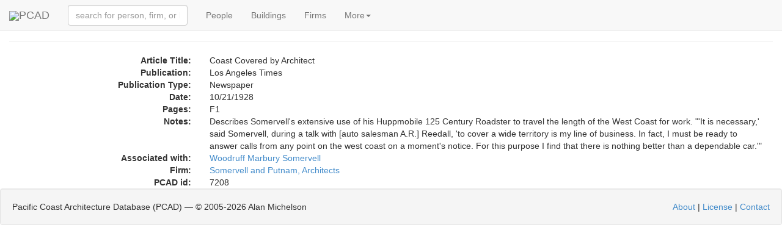

--- FILE ---
content_type: text/html; charset=utf-8
request_url: https://pcad.lib.washington.edu/publication/7208/
body_size: 2858
content:
<!DOCTYPE html PUBLIC "-//W3C//DTD XHTML 1.1//EN" "http://www.w3.org/TR/xhtml11/DTD/xhtml11.dtd"><html xml:lang="en" xmlns="http://www.w3.org/1999/xhtml"><head><meta content="text/html; charset=utf-8" http-equiv="content-type"/><meta charset="utf-8"/><meta content="width=device-width, initial-scale=1" name="viewport"/><meta content='Information about the design-related publication "Coast Covered by Architect," with links to related information.' name="description"/><meta content="architecture urban planning design landscape interiors buildings structures history biography reference source encyclopedia" name="keywords"/><meta content="NOODP" name="robots"/><link href="/static/images/pcad-favicon.ico.png" rel="shortcut icon"/><title>PCAD - Publication: Coast Covered by Architect</title><script> var API_URL = '/api/'; var MEDIA_URL = '/media/'; var STATIC_URL = '/static/'; </script><link href="//netdna.bootstrapcdn.com/bootstrap/3.1.1/css/bootstrap.min.css" rel="stylesheet"/><link href="//cdnjs.cloudflare.com/ajax/libs/foundicons/3.0.0/foundation-icons.css" rel="stylesheet" type="text/css"/><script> var nameEQ = 'usertheme' + '='; var ca = document.cookie.split(';'); for(var i=0;i < ca.length;i++) { var c = ca[i]; while (c.charAt(0)==' ') c = c.substring(1,c.length); if (c.indexOf(nameEQ) == 0) userTheme = c.substring(nameEQ.length,c.length); else userTheme = null; } if (userTheme != null) { link = document.createElement( "link" ); link.href = "/static/css/bootswatch/" + userTheme; link.type = "text/css"; link.rel = "stylesheet"; document.getElementsByTagName( "head" )[0].appendChild(link); } </script><link href="/static/css/core-bundle.css?608314c1" rel="stylesheet" type="text/css"/><script src="//code.jquery.com/jquery-2.1.1.min.js" type="text/javascript"></script><script src="//cdnjs.cloudflare.com/ajax/libs/typeahead.js/0.10.4/typeahead.bundle.min.js" type="text/javascript"></script><script src="//netdna.bootstrapcdn.com/bootstrap/3.1.1/js/bootstrap.min.js" type="text/javascript"></script><script src="/static/js/core-bundle.js?706d2e23" type="text/javascript"></script><!--[if lt IE 9]><script src="//html5shim.googlecode.com/svn/trunk/html5.js"></script><![endif]--></head><body><nav class="navbar navbar-default navbar-fixed-top" role="navigation"><div class="container-fluid"><div class="navbar-header"><span class="navbar-left"><a class="navbar-brand" href="/"><img src="/static/images/logo-tiny.png"/>PCAD</a></span><button class="navbar-toggle collapsed" data-target="#navbar-collapsable" data-toggle="collapse" type="button"><span class="sr-only">Toggle navigation</span> <span class="icon-bar"></span> <span class="icon-bar"></span> <span class="icon-bar"></span></button></div><div class="collapse navbar-collapse" data-toggle="false" id="navbar-collapsable"><form class="navbar-form navbar-left" role="search"><div class="form-group"><span id="quick-lookup"><input class="typeahead form-control" placeholder="search for person, firm, or building" type="text"/></span></div></form><ul class="nav navbar-nav"><li><a href="/persons/">People</a></li><li><a href="/buildings/">Buildings</a></li><li><a href="/firms/">Firms</a></li><li class="dropdown"><a class="dropdown-toggle" data-toggle="dropdown" href="#">More<span class="caret"></span></a><ul class="dropdown-menu" role="menu"><li><a href="/publications/">Publications</a></li><li><a href="/exhibitions/">Exhibitions</a></li><li><a href="/images/">Images</a></li><li><a href="/blog/">Blog</a></li><li class="divider"></li><li data-target="#optionsPanel" data-toggle="modal"><a href="#">Display Options</a></li></ul></li></ul></div></div></nav><div aria-hidden="true" aria-labelledby="optionsPanelLabel" class="modal fade" id="optionsPanel" role="dialog" tabindex="-1"><div class="modal-dialog modal-lg"><div class="modal-content"><div class="modal-header"><button class="close" data-dismiss="modal" type="button"><span aria-hidden="true">×</span><span class="sr-only">Close</span></button><h4 class="modal-title" id="optionsPanelLabel">PCAD Display Options</h4></div><div class="modal-body"><div class="row"><div class="col-md-5"><h3>PCAD Display Options</h3><p><span">Choose Theme:<select id="theme-chooser"></select></span"></p><p>Select theme to display preview image.</p></div><div class="col-md-4"><div class="thumbnail"><img id="theme-thumbnail" style="height:200px;"/></div></div></div></div><div class="modal-footer"><button class="btn btn-default" id="optionsPanelClose" type="button">Close</button><button class="btn btn-primary" id="optionsPanelSave" type="button">Save changes</button></div></div></div></div><div class="container-fluid"><div class="page-header" style="margin-top:0"><h3><span class="glyphicon glyphicon glyphicon-book"></span> Publication:Coast Covered by Architect</h3></div><div class="col-md-12 container-fluid"><div class="row row-vertical-space"><div class="col-md-3 col-sm-3 col-xs-5 text-right hidden-xs"><strong>Article Title:</strong></div><div class="col-xs-12 visible-xs"><strong>Article Title:</strong></div><div class="col-md-9 col-sm-9 col-xs-12">Coast Covered by Architect</div></div><div class="row row-vertical-space"><div class="col-md-3 col-sm-3 col-xs-5 text-right hidden-xs"><strong>Publication:</strong></div><div class="col-xs-12 visible-xs"><strong>Publication:</strong></div><div class="col-md-9 col-sm-9 col-xs-12">Los Angeles Times</div></div><div class="row row-vertical-space"><div class="col-md-3 col-sm-3 col-xs-5 text-right hidden-xs"><strong>Publication Type:</strong></div><div class="col-xs-12 visible-xs"><strong>Publication Type:</strong></div><div class="col-md-9 col-sm-9 col-xs-12">Newspaper</div></div><div class="row row-vertical-space"><div class="col-md-3 col-sm-3 col-xs-5 text-right hidden-xs"><strong>Date:</strong></div><div class="col-xs-12 visible-xs"><strong>Date:</strong></div><div class="col-md-9 col-sm-9 col-xs-12">10/21/1928</div></div><div class="row row-vertical-space"><div class="col-md-3 col-sm-3 col-xs-5 text-right hidden-xs"><strong>Pages:</strong></div><div class="col-xs-12 visible-xs"><strong>Pages:</strong></div><div class="col-md-9 col-sm-9 col-xs-12">F1</div></div><div class="row row-vertical-space"><div class="col-md-3 col-sm-3 col-xs-5 text-right hidden-xs"><strong>Notes:</strong></div><div class="col-xs-12 visible-xs"><strong>Notes:</strong></div><div class="col-md-9 col-sm-9 col-xs-12">Describes Somervell's extensive use of his Huppmobile 125 Century Roadster to travel the length of the West Coast for work. "'It is necessary,' said Somervell, during a talk with [auto salesman A.R.] Reedall, 'to cover a wide territory is my line of business. In fact, I must be ready to answer calls from any point on the west coast on a moment's notice. For this purpose I find that there is nothing better than a dependable car.'"</div></div><div class="row row-vertical-space"><div class="col-md-3 col-sm-3 text-right hidden-xs"><strong>Associated with:</strong></div><div class="col-xs-12 visible-xs"><strong>Associated With:</strong></div><div class="col-md-9 col-sm-9 col-xs-12"><a href="/person/1823/">Woodruff Marbury Somervell</a></div></div><div class="row row-vertical-space"><div class="col-md-3 col-sm-3 col-xs-5 text-right hidden-xs"><strong>Firm:</strong></div><div class="col-xs-12 visible-xs"><strong>Firm:</strong></div><div class="col-md-9 col-sm-9 col-xs-12"><a href="/firm/1311/">Somervell and Putnam, Architects</a></div></div><div class="row row-vertical-space"><div class="col-md-3 col-sm-3 col-xs-5 text-right hidden-xs"><strong>PCAD id:</strong></div><div class="col-xs-12 visible-xs"><strong>PCAD id:</strong></div><div class="col-md-9 col-sm-9 col-xs-12">7208</div></div><div class="row row-vertical-space"></div><div class="row row-vertical-space"></div><div class="row row-vertical-space"></div><div class="row row-vertical-space"></div><div class="row row-vertical-space"></div></div></div><div class="well pcad-footer"><span>Pacific Coast Architecture Database (PCAD) — © 2005-<script>document.write(new Date().getFullYear()); document.write(' ');</script>Alan Michelson</span> <span style="float:right"><p><a href="/about/">About</a> | <a href="/license/">License</a> | <a href="/contact/">Contact</a></p></span></div><script> (function(i,s,o,g,r,a,m){i['GoogleAnalyticsObject']=r;i[r]=i[r]||function(){ (i[r].q=i[r].q||[]).push(arguments)},i[r].l=1*new Date();a=s.createElement(o), m=s.getElementsByTagName(o)[0];a.async=1;a.src=g;m.parentNode.insertBefore(a,m) })(window,document,'script','//www.google-analytics.com/analytics.js','ga'); ga('create', 'UA-58854929-1', 'auto'); ga('send', 'pageview');</script></body></html>